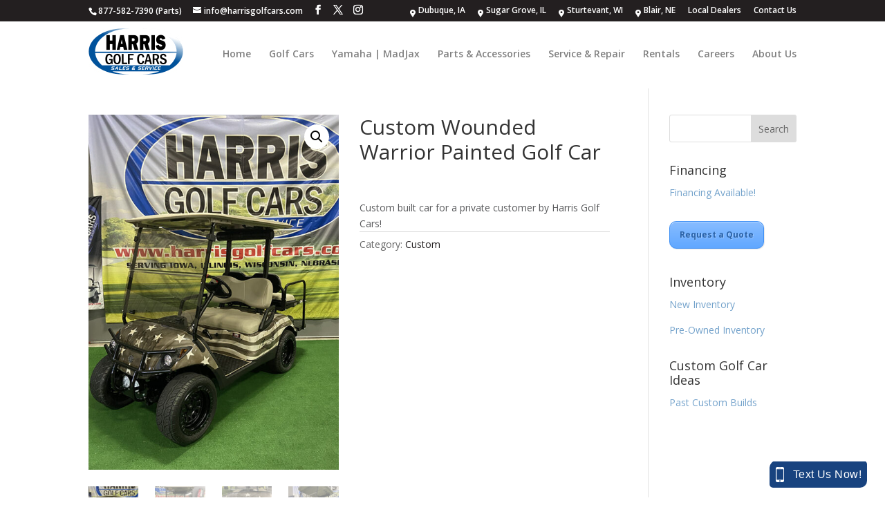

--- FILE ---
content_type: text/css
request_url: https://www.harrisgolfcars.com/wp-content/themes/harris/style.css?ver=4.27.4
body_size: 3152
content:
/*
 Theme Name:   Harris Golf Cars
 Description:  Created by Fusionfarm.com
 Author:       <a href="http://fusionfarm.com">Fusionfarm.com</a>
 Author URI:   <a href="http://fusionfarm.com">Fusionfarm.com</a>
 Template:     Divi
 Version:      1.1.0
 Text Domain:  harris
*/

@import url("../Divi/style.css");

h1, h2, h3, h4, h5, h6 { line-height: 1.2em; }

h1 a, h2 a, h3 a, h4 a, h5 a, h6 a {
	color:#00529b;
}
h1 a:hover, h2 a:hover, h3 a:hover, h4 a:hover, h5 a:hover, h6 a:hover {
	color:#231f20;
}

a:hover { color:#73a2cb; }

/****************** harris custom css *******************/
.left { float:left; }
.right { float:right; }
.clear { clear: both; }
.threecol { width: 32%; }
.form-hr {
	margin: 30px 0;
	color:#00529b;
	background-color:#00529b;
	border:0 none;
	border-bottom: 2px solid #00529b;
	height: 2px;
}
.ninja-forms-form-wrap h2,
h1.main_title {
	text-transform: uppercase;
	padding-bottom: 20px;
	font-size: 24px;
	color: #00529b;
}
img.form-img { margin-left: 20px; }

#ninja_forms_form_29_cont { color: #58595b !important; }


/************* navigation ****************/
.et_nav_text_color_light, .et_nav_text_color_light #et-secondary-nav a, .et_nav_text_color_light .et-social-icon a, .et_nav_text_color_light #et-info a {
	color:#ffffff;
}

.et_nav_text_color_light .et-social-icon a:hover, .et_nav_text_color_light #et-secondary-nav a:hover, .et_nav_text_color_light .et-cart-info:hover {
	color:#e8e8e8 !important;
}

#main-header {
	padding: 10px 0 !important;
}
#main-header,
.et-fixed-header {
	box-shadow: none !important;
	/*top: 90px !important;
	padding: 10px 0 0 0;*/
}

.et_fixed_nav #logo {
	/*max-height: 68px !important;
	margin-bottom: 18px;*/
}

#et-secondary-nav li.menu-item-119,
#et-secondary-nav li.menu-item-120,
#et-secondary-nav li.menu-item-121,
#et-secondary-nav li.menu-item-2063 {
	background: transparent url(/wp-content/uploads/2015/03/icon_location_sm.png) no-repeat scroll center left;
	padding: 0 0 0 12px;
}

/*#top-menu li.current-menu-ancestor > a,
#top-menu li.current-menu-item > a {
	border-bottom: 3px solid #00529b;
}
#top-menu li > a, .fullwidth-menu li > a {
	padding-bottom: 50px;
}*/


/********* visual composer modules **********/
.et_pb_column {
	margin-right: 10px;
}
.et_pb_column_1_3 {
	width: 353px;
}

.et_pb_blurb_content .et_pb_main_blurb_image img { max-width: 89px !important; }

.et_pb_blurb_position_left .et_pb_blurb_content {
	/*padding-left: 105px;*/
	margin: 30px 0 0 0;
}

.et_pb_column_4_4 {
	/*padding: 35px 0 0 0;*/
}


/********* slider ********/
.et_pb_section {
	padding:0;
}
.et_section_transparent {
	margin: 30px 0 0 0;
}
.et_pb_container {
	height: 525px;
}
.et_pb_slide_description {
	padding: 80px 200px 0px;
}
.et_pb_slider .et_pb_slide, .et_pb_section { background-position: top center; }

/*********** footer ************/
#et-footer-nav {
	background-color:#000;
	padding: 10px 0;
}
#footer-bottom {
	background-color: #00529b;
	padding: 25px 0 16px;
}
.et-social-icon a {
	color: #fff;
}
#footer-info {
	color: #b0cbe3;
	font-size: 13px;
}
.footer-phone {
	color: #fff;
	float:right;
	font-size: 13px;
}
.footer-phone a {
	color: #fff;
}
.footer-phone a:hover {
	color: #000;
	transition: color 300ms ease 0s;
}

.bottom-nav li.current-menu-item > a {
	color:#FFF !important;
	font-weight:bold;
}

/*.footer-logos { padding: 5px 0 0 0; }*/
.footer-logos { padding: 0px; }
.footer-logos img { margin: 0 75px 0 0; vertical-align:middle; }


/* ELEGANT THEME OPTIONS CUSTOM CSS BOX */
.woocommerce .woocommerce-breadcrumb {
	display: none;
}

.home .et_pb_blurb_position_left .et_pb_main_blurb_image img,
.home .et_pb_blurb_position_right .et_pb_main_blurb_image img {
	max-width: 26px;
}

#h6-header .et_pb_text {
margin-bottom: 10px;
}
#h6-header h6 {
font-size: 24px;
color: #fff;
background-color:#00529b;
padding: 5px 10px;
}

.et_pb_main_blurb_image {
margin-bottom: 20px;
}

#main-header #et-top-navigation { padding-top: 30px; padding-left: 0 !important; }

#formbuttons a.smallblue, #formbuttons a.bigblue {
color:#ffffff !important;
background: #00529b none repeat scroll 0 0;
transition: all 0.3s ease 0s;
border:0 none;
border-radius: 3px;
font-weight: 500 !important;
line-height: 1.7em;
padding: 6px 18px;
letter-spacing: -0.4px;
}
#formbuttons a.smallblue:hover, #formbuttonsa.bigblue:hover {
background: #3375af none repeat scroll 0 0;
}

ul.products .button.product_type_simple {
	font-size: 16px !important;
}

#arisearch_btnLookup, #ariAssemblyInfo input, #ariPSSearchResults_NewModelBtnDiv input {
	background: #00529b none repeat scroll 0 0 !important;
	transition: all 0.3s ease 0s;
	border:0 none !important;
}
#arisearch_btnLookup:hover, #ariAssemblyInfo input:hover, #ariPSSearchResults_NewModelBtnDiv input:hover {
	background: #3375af none repeat scroll 0 0 !important;
}

.et_pb_text ol {
	list-style-position: inside !important;
	line-height: 22px;
}
.et_pb_text ol li {
	padding: 0 0 10px 0;
}
.et_pb_text ol li a {
	text-decoration: underline;
}
.et_pb_text ol li a:hover {
	color: #333;
}

.page-description .et_pb_section.et_pb_section_0.et_section_regular .et_pb_row.et_pb_row_0,
.page-description .et_pb_section.et_pb_section_0.et_section_regular .et_pb_row.et_pb_row_0 .et_pb_column.et_pb_column_2_3.et_pb_column_0 {
	width: 100% !important;
}

.et_pb_bg_layout_light .et_pb_widget li a,
.textwidget a {
	color:#73a2cb !important;
}

.textwidget a.bigblue,
.textwidget a.smallblue {
	color:#2b63a8!important;
}

.et_pb_bg_layout_light .et_pb_widget li a:hover,
.textwidget a:hover {
	color:#231f20 !important;
}

.woocommerce div#left-area ul.products,
.woocommerce div#left-area p.woocommerce-result-count,
.woocommerce div#left-area form.woocommerce-ordering,
.woocommerce div#left-area nav.woocommerce-pagination { display: none !important; }
#ariparts_assemblyDescription { height: auto !important; }
.ariPartListAddToCart { border: medium none; height: 26px !important; width: 81px !important; }

/* END ELEGANT THEME OPTIONS CUSTOM CSS BOX */

h3.harris-sku {
	display: inline-block;
    color: #000;
    background-color: yellow;
    font-weight: bold;
    padding: 2px 4px;
}
h3.harris-sku a {
    color: #000;
}

.woocommerce ul.products li.product h3.harris-sku {
	padding: .3em;
}

article h3.harris-sku,
.woocommerce div.product div.summary h3.harris-sku {
	margin-top: -10px;
	margin-bottom: 10px;
}


/*************************************/
/*********** MEDIA QUERIES ***********/
/*************************************/

@media only screen {

}

@media only screen and (min-width: 40.063em) {

}

@media only screen and (min-width: 64.063em) {

}

@media only screen and (max-width: 1100px) and (min-width: 981px){
	.et_pb_column_1_4 { width: 24%; }
}

@media screen and (max-width: 1024px){
/*.et_pb_column_1_3 { width: 32% !important; }*/
.et_pb_slide_description { padding:74px 52px; }
.et_pb_slide_content, .et_pb_more_button { display:inherit !important; }
.et_pb_row, .container, .et_pb_container { width: 100% !important; }
.et_pb_column { padding-bottom: 0;}
/*.et_pb_column p { padding-left: 10px; }*/
.et_pb_text { margin-bottom: 0; }
.et_pb_bg_layout_dark h2 { font-size:20px; }

.et_pb_column_1_2 .et_pb_text,
.et_pb_column_1_3 .et_pb_text,
.et_pb_column_1_4 .et_pb_text,
.et_pb_column_2_3 .et_pb_text,
.et_pb_column_3_4 .et_pb_text,
.et_pb_column_3_8 .et_pb_text { padding-bottom: 30px; }

#et-info, #et-secondary-menu { float:none; line-height: 18px; }
/*#et-info .et-social-icons { display:inline; }*/
#et-secondary-menu .et_duplicate_social_icons { display:none; }
#et-secondary-nav { display:inline; }
#et-secondary-nav li.menu-item-122,
#et-secondary-nav li.menu-item-193 { display:none; }

.et_fixed_nav #logo { margin-bottom:0; }
#main-footer { margin-top: 20px; }
.footer-logos img { margin: 0 20px 20px 0; }
.footer-phone { float:none; text-align:center; font-size:12px; }
}

@media screen and (max-width: 980px){
	.et_pb_widget_area_right { padding:0 10px; }
	/*.et_pb_row .et_pb_column .et_pb_module:last-child { padding-left: 10px !important; }*/
	#page-container { padding: 0 10px !important; }
	#main-header { width: 95% !important; }
	.page.et_pb_pagebuilder_layout #main-content { margin-top: 122px; }
	.et_pb_section .et_pb_column .et_pb_module { margin-bottom: 10px; }
	.et_pb_column_3_4 .et_pb_text { padding-bottom: 0px; }
	img.alignright { display: block !important; float: none !important; margin-left: 0 !important; margin-bottom: 10px !important; }
	.et_pb_section_5 .et_pb_column { border-bottom: 1px solid #dadada; padding-bottom: 30px; }
	.et_pb_column.et_pb_column_1_3.et_pb_column_1 .et_pb_widget_area { width: 100% !important; }
/*	body.home.page.page-id-75 .et_pb_column.et_pb_column_1_3,
	body.page-parent .et_pb_column.et_pb_column_1_3 { width: 32% !important; }*/

	.et_pb_text.et_pb_module.et_pb_bg_layout_light.et_pb_text_align_left.et_pb_text_3 div { float: left; margin: 0 10px 0 0; }
	body.page-id-84 .et_pb_text.et_pb_module.et_pb_bg_layout_light.et_pb_text_align_left.et_pb_text_3 p { display: none; }

	.et_pb_row.et_pb_row_5,
	 et_pb_row.et_pb_row_2 { padding: 40px 0 0 0 !important; }
	.et_pb_column.et_pb_column_4_4.et_pb_column_11,
	.et_pb_column.et_pb_column_4_4.et_pb_column_6 { margin-bottom: 0 !important; }
}

@media screen and (max-width: 966px){

}

@media screen and (max-width: 960px){
	.et_pb_column_4_4 .et_pb_map, .et_pb_column_3_4 .et_pb_map, .et_pb_column_2_3 .et_pb_map, .et_pb_column_1_2 .et_pb_map, .et_pb_column_1_3 .et_pb_map, .et_pb_column_1_4 .et_pb_map {
		width: 100%;
		height: 220px;
	}
}

@media screen and (max-width: 924px){

}

@media screen and (max-width:900px){

}

@media screen and (max-width: 890px){

}

@media screen and (max-width:854px){

}

@media screen and (max-width: 850px){

}

@media screen and (max-width: 800px){

}

@media screen and (max-width: 768px){

}

@media screen and (max-width:753px){

}

@media screen and (max-width: 750px){

}

@media screen and (max-width: 736px){

}

@media screen and (max-width:720px){

}

@media screen and (max-width: 667px){
	.ninja-forms-cont { padding: 0 10px; }
	.et_pb_column_1_3 { width: 100% !important; }
	.et_pb_blurb_position_left .et_pb_blurb_content { padding-right: 10px; }
	.et_pb_column h2, h2, h3,
	.woocommerce ul.products li.product h3 { padding-left: 10px !important; }
	.entry-content ul { margin-left: 10px; padding-right: 10px; }
	#formbuttons { text-align: center; }
	.et_pb_text ol { padding: 0 10px; }
	.footer-logos { margin: 0 auto; text-align: center; width:100%; }
	.bottom-nav { padding: 15px; width:100%; }
}

@media screen and (max-width: 650px){

}

@media screen and (max-width: 640px){

}

@media screen and (max-width:604px){

}

@media screen and (max-width:600px){

}

@media screen and (max-width:574px){

}

@media screen and (max-width: 569px){

}

@media screen and (max-width:568px){

}

@media screen and (max-width: 540px){

}

@media screen and (max-width: 536px){

}

@media screen and (max-width:533px){

}

@media screen and (max-width:500px){

}

@media screen and (max-width:480px){

}

@media only screen and (max-width: 479px){

}


@media screen and (max-width:424px){

}

@media screen and (max-width:414px){

}

@media screen and (max-width:413px){

}

@media screen and (max-width: 400px){

}

@media screen and (max-width: 384px){

}

@media screen and (max-width: 375px){

}

@media screen and (max-width: 360px){

}

@media screen and (max-width: 320px){

}

@media screen and (min-device-width: 320px) and (max-width: 480px){

}

@media screen and (max-width: 213px){

}


/**************************************/
/*********** end responsive ***********/
/**************************************/